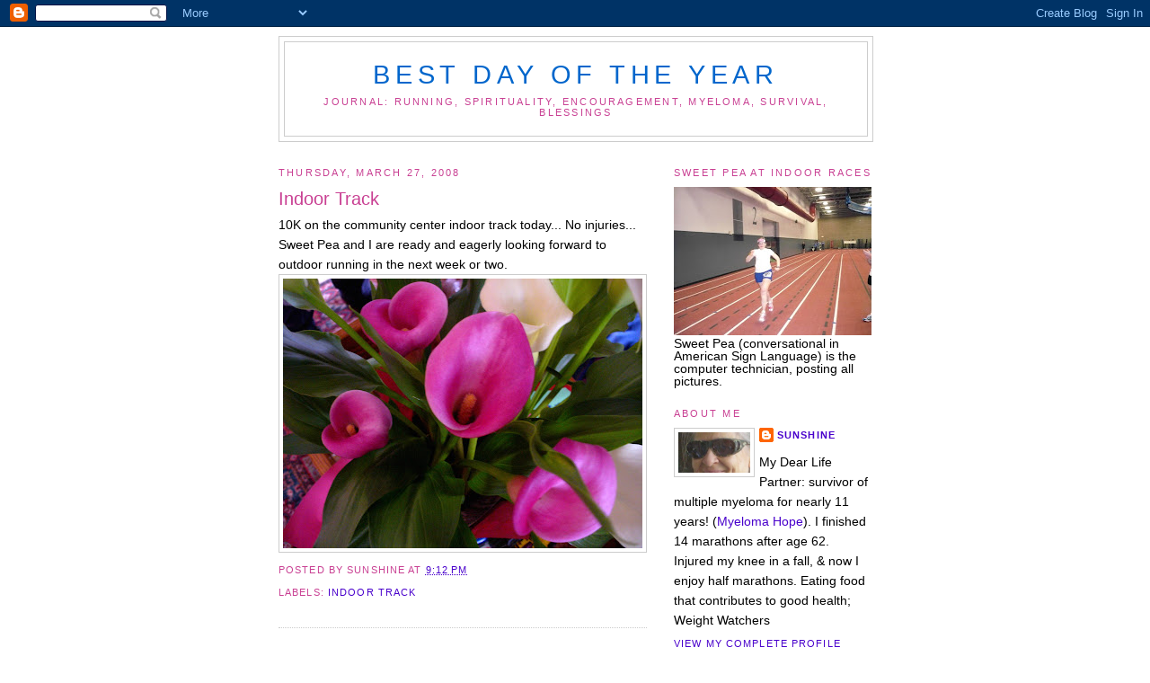

--- FILE ---
content_type: text/html; charset=UTF-8
request_url: https://bestdayoftheyear.blogspot.com/2008/03/indoor-track.html?showComment=1206752820000
body_size: 12856
content:
<!DOCTYPE html>
<html dir='ltr' xmlns='http://www.w3.org/1999/xhtml' xmlns:b='http://www.google.com/2005/gml/b' xmlns:data='http://www.google.com/2005/gml/data' xmlns:expr='http://www.google.com/2005/gml/expr'>
<head>
<link href='https://www.blogger.com/static/v1/widgets/2944754296-widget_css_bundle.css' rel='stylesheet' type='text/css'/>
<meta content='text/html; charset=UTF-8' http-equiv='Content-Type'/>
<meta content='blogger' name='generator'/>
<link href='https://bestdayoftheyear.blogspot.com/favicon.ico' rel='icon' type='image/x-icon'/>
<link href='http://bestdayoftheyear.blogspot.com/2008/03/indoor-track.html' rel='canonical'/>
<link rel="alternate" type="application/atom+xml" title="Best Day of the Year - Atom" href="https://bestdayoftheyear.blogspot.com/feeds/posts/default" />
<link rel="alternate" type="application/rss+xml" title="Best Day of the Year - RSS" href="https://bestdayoftheyear.blogspot.com/feeds/posts/default?alt=rss" />
<link rel="service.post" type="application/atom+xml" title="Best Day of the Year - Atom" href="https://www.blogger.com/feeds/5437804737085732748/posts/default" />

<link rel="alternate" type="application/atom+xml" title="Best Day of the Year - Atom" href="https://bestdayoftheyear.blogspot.com/feeds/4266165584775250585/comments/default" />
<!--Can't find substitution for tag [blog.ieCssRetrofitLinks]-->
<link href='https://blogger.googleusercontent.com/img/b/R29vZ2xl/AVvXsEi-44RNUDIaJn4Pj5oUY4wYFwBcn3hdRYBSMEldEolID9fKzKrHLqQrGuCF9qS-2KDiNSiKIpko-FqZ0BcrRiEP05CBoUnB6MltCrzdoWRWHYwmmfM5mHgtw-AMQwnLr71Ar0SeO5ayTgM4/s400/P1070044k.JPG' rel='image_src'/>
<meta content='http://bestdayoftheyear.blogspot.com/2008/03/indoor-track.html' property='og:url'/>
<meta content='Indoor Track' property='og:title'/>
<meta content='10K on the community center indoor track today... No injuries... Sweet Pea and I are ready and eagerly looking forward to outdoor running in...' property='og:description'/>
<meta content='https://blogger.googleusercontent.com/img/b/R29vZ2xl/AVvXsEi-44RNUDIaJn4Pj5oUY4wYFwBcn3hdRYBSMEldEolID9fKzKrHLqQrGuCF9qS-2KDiNSiKIpko-FqZ0BcrRiEP05CBoUnB6MltCrzdoWRWHYwmmfM5mHgtw-AMQwnLr71Ar0SeO5ayTgM4/w1200-h630-p-k-no-nu/P1070044k.JPG' property='og:image'/>
<title>Best Day of the Year: Indoor Track</title>
<style id='page-skin-1' type='text/css'><!--
/*
-----------------------------------------------
Blogger Template Style
Name:     Minima
Designer: Douglas Bowman
URL:      www.stopdesign.com
Date:     26 Feb 2004
Updated by: Blogger Team
----------------------------------------------- */
/* Variable definitions
====================
<Variable name="bgcolor" description="Page Background Color"
type="color" default="#fff">
<Variable name="textcolor" description="Text Color"
type="color" default="#333">
<Variable name="linkcolor" description="Link Color"
type="color" default="#58a">
<Variable name="pagetitlecolor" description="Blog Title Color"
type="color" default="#666">
<Variable name="descriptioncolor" description="Blog Description Color"
type="color" default="#999">
<Variable name="titlecolor" description="Post Title Color"
type="color" default="#c60">
<Variable name="bordercolor" description="Border Color"
type="color" default="#ccc">
<Variable name="sidebarcolor" description="Sidebar Title Color"
type="color" default="#999">
<Variable name="sidebartextcolor" description="Sidebar Text Color"
type="color" default="#666">
<Variable name="visitedlinkcolor" description="Visited Link Color"
type="color" default="#999">
<Variable name="bodyfont" description="Text Font"
type="font" default="normal normal 100% Georgia, Serif">
<Variable name="headerfont" description="Sidebar Title Font"
type="font"
default="normal normal 78% 'Trebuchet MS',Trebuchet,Arial,Verdana,Sans-serif">
<Variable name="pagetitlefont" description="Blog Title Font"
type="font"
default="normal normal 200% Georgia, Serif">
<Variable name="descriptionfont" description="Blog Description Font"
type="font"
default="normal normal 78% 'Trebuchet MS', Trebuchet, Arial, Verdana, Sans-serif">
<Variable name="postfooterfont" description="Post Footer Font"
type="font"
default="normal normal 78% 'Trebuchet MS', Trebuchet, Arial, Verdana, Sans-serif">
<Variable name="startSide" description="Side where text starts in blog language"
type="automatic" default="left">
<Variable name="endSide" description="Side where text ends in blog language"
type="automatic" default="right">
*/
/* Use this with templates/template-twocol.html */
body {
background:#ffffff;
margin:0;
color:#000000;
font:x-small Georgia Serif;
font-size/* */:/**/small;
font-size: /**/small;
text-align: center;
}
a:link {
color:#4900cc;
text-decoration:none;
}
a:visited {
color:#0066CC;
text-decoration:none;
}
a:hover {
color:#C94093;
text-decoration:underline;
}
a img {
border-width:0;
}
/* Header
-----------------------------------------------
*/
#header-wrapper {
width:660px;
margin:0 auto 10px;
border:1px solid #cccccc;
}
#header-inner {
background-position: center;
margin-left: auto;
margin-right: auto;
}
#header {
margin: 5px;
border: 1px solid #cccccc;
text-align: center;
color:#0066CC;
}
#header h1 {
margin:5px 5px 0;
padding:15px 20px .25em;
line-height:1.2em;
text-transform:uppercase;
letter-spacing:.2em;
font: normal normal 200% Verdana, sans-serif;
}
#header a {
color:#0066CC;
text-decoration:none;
}
#header a:hover {
color:#0066CC;
}
#header .description {
margin:0 5px 5px;
padding:0 20px 15px;
max-width:700px;
text-transform:uppercase;
letter-spacing:.2em;
line-height: 1.4em;
font: normal normal 78% Verdana, sans-serif;
color: #C94093;
}
#header img {
margin-left: auto;
margin-right: auto;
}
/* Outer-Wrapper
----------------------------------------------- */
#outer-wrapper {
width: 660px;
margin:0 auto;
padding:10px;
text-align:left;
font: normal normal 110% Verdana, sans-serif;
}
#main-wrapper {
width: 410px;
float: left;
word-wrap: break-word; /* fix for long text breaking sidebar float in IE */
overflow: hidden;     /* fix for long non-text content breaking IE sidebar float */
}
#sidebar-wrapper {
width: 220px;
float: right;
word-wrap: break-word; /* fix for long text breaking sidebar float in IE */
overflow: hidden;      /* fix for long non-text content breaking IE sidebar float */
}
/* Headings
----------------------------------------------- */
h2 {
margin:1.5em 0 .75em;
font:normal normal 78% Verdana, sans-serif;
line-height: 1.4em;
text-transform:uppercase;
letter-spacing:.2em;
color:#c94093;
}
/* Posts
-----------------------------------------------
*/
h2.date-header {
margin:1.5em 0 .5em;
}
.post {
margin:.5em 0 1.5em;
border-bottom:1px dotted #cccccc;
padding-bottom:1.5em;
}
.post h3 {
margin:.25em 0 0;
padding:0 0 4px;
font-size:140%;
font-weight:normal;
line-height:1.4em;
color:#C94093;
}
.post h3 a, .post h3 a:visited, .post h3 strong {
display:block;
text-decoration:none;
color:#C94093;
font-weight:normal;
}
.post h3 strong, .post h3 a:hover {
color:#000000;
}
.post p {
margin:0 0 .75em;
line-height:1.6em;
}
.post-footer {
margin: .75em 0;
color:#c94093;
text-transform:uppercase;
letter-spacing:.1em;
font: normal normal 78% Verdana, sans-serif;
line-height: 1.4em;
}
.comment-link {
margin-left:.6em;
}
.post img {
padding:4px;
border:1px solid #cccccc;
}
.post blockquote {
margin:1em 20px;
}
.post blockquote p {
margin:.75em 0;
}
/* Comments
----------------------------------------------- */
#comments h4 {
margin:1em 0;
font-weight: bold;
line-height: 1.4em;
text-transform:uppercase;
letter-spacing:.2em;
color: #c94093;
}
#comments-block {
margin:1em 0 1.5em;
line-height:1.6em;
}
#comments-block .comment-author {
margin:.5em 0;
}
#comments-block .comment-body {
margin:.25em 0 0;
}
#comments-block .comment-footer {
margin:-.25em 0 2em;
line-height: 1.4em;
text-transform:uppercase;
letter-spacing:.1em;
}
#comments-block .comment-body p {
margin:0 0 .75em;
}
.deleted-comment {
font-style:italic;
color:gray;
}
#blog-pager-newer-link {
float: left;
}
#blog-pager-older-link {
float: right;
}
#blog-pager {
text-align: center;
}
.feed-links {
clear: both;
line-height: 2.5em;
}
/* Sidebar Content
----------------------------------------------- */
.sidebar {
color: #000000;
line-height: 1.0em;
}
.sidebar ul {
list-style:none;
margin:0 0 0;
padding:0 0 0;
}
.sidebar li {
margin:0;
padding-top:0;
padding-right:0;
padding-bottom:.25em;
padding-left:15px;
text-indent:-15px;
line-height:1.0em;
}
.sidebar .widget, .main .widget {
/*  border-bottom:1px dotted #cccccc; */
margin:0 0 1.5em;
padding:0 0 0.0em;
}
.main .Blog {
border-bottom-width: 0;
}
/* Profile
----------------------------------------------- */
.profile-img {
float: left;
margin-top: 0;
margin-right: 5px;
margin-bottom: 5px;
margin-left: 0;
padding: 4px;
border: 1px solid #cccccc;
}
.profile-data {
margin:0;
text-transform:uppercase;
letter-spacing:.1em;
font: normal normal 78% Verdana, sans-serif;
color: #c94093;
font-weight: bold;
line-height: 1.6em;
}
.profile-datablock {
margin:.5em 0 .5em;
}
.profile-textblock {
margin: 0.5em 0;
line-height: 1.6em;
}
.profile-link {
font: normal normal 78% Verdana, sans-serif;
text-transform: uppercase;
letter-spacing: .1em;
}
/* Footer
----------------------------------------------- */
#footer {
width:660px;
clear:both;
margin:0 auto;
padding-top:15px;
line-height: 1.6em;
text-transform:uppercase;
letter-spacing:.1em;
text-align: center;
}
/** Page structure tweaks for layout editor wireframe */
body#layout #header {
margin-left: 0px;
margin-right: 0px;
}

--></style>
<link href='https://www.blogger.com/dyn-css/authorization.css?targetBlogID=5437804737085732748&amp;zx=268178c2-d003-4fdd-9c90-a7f924e27153' media='none' onload='if(media!=&#39;all&#39;)media=&#39;all&#39;' rel='stylesheet'/><noscript><link href='https://www.blogger.com/dyn-css/authorization.css?targetBlogID=5437804737085732748&amp;zx=268178c2-d003-4fdd-9c90-a7f924e27153' rel='stylesheet'/></noscript>
<meta name='google-adsense-platform-account' content='ca-host-pub-1556223355139109'/>
<meta name='google-adsense-platform-domain' content='blogspot.com'/>

</head>
<body>
<div class='navbar section' id='navbar'><div class='widget Navbar' data-version='1' id='Navbar1'><script type="text/javascript">
    function setAttributeOnload(object, attribute, val) {
      if(window.addEventListener) {
        window.addEventListener('load',
          function(){ object[attribute] = val; }, false);
      } else {
        window.attachEvent('onload', function(){ object[attribute] = val; });
      }
    }
  </script>
<div id="navbar-iframe-container"></div>
<script type="text/javascript" src="https://apis.google.com/js/platform.js"></script>
<script type="text/javascript">
      gapi.load("gapi.iframes:gapi.iframes.style.bubble", function() {
        if (gapi.iframes && gapi.iframes.getContext) {
          gapi.iframes.getContext().openChild({
              url: 'https://www.blogger.com/navbar/5437804737085732748?po\x3d4266165584775250585\x26origin\x3dhttps://bestdayoftheyear.blogspot.com',
              where: document.getElementById("navbar-iframe-container"),
              id: "navbar-iframe"
          });
        }
      });
    </script><script type="text/javascript">
(function() {
var script = document.createElement('script');
script.type = 'text/javascript';
script.src = '//pagead2.googlesyndication.com/pagead/js/google_top_exp.js';
var head = document.getElementsByTagName('head')[0];
if (head) {
head.appendChild(script);
}})();
</script>
</div></div>
<div id='outer-wrapper'><div id='wrap2'>
<!-- skip links for text browsers -->
<span id='skiplinks' style='display:none;'>
<a href='#main'>skip to main </a> |
      <a href='#sidebar'>skip to sidebar</a>
</span>
<div id='header-wrapper'>
<div class='header section' id='header'><div class='widget Header' data-version='1' id='Header1'>
<div id='header-inner'>
<div class='titlewrapper'>
<h1 class='title'>
<a href='https://bestdayoftheyear.blogspot.com/'>
Best Day of the Year
</a>
</h1>
</div>
<div class='descriptionwrapper'>
<p class='description'><span>Journal: Running, Spirituality, Encouragement, Myeloma, Survival, Blessings</span></p>
</div>
</div>
</div></div>
</div>
<div id='content-wrapper'>
<div id='crosscol-wrapper' style='text-align:center'>
<div class='crosscol no-items section' id='crosscol'></div>
</div>
<div id='main-wrapper'>
<div class='main section' id='main'><div class='widget Blog' data-version='1' id='Blog1'>
<div class='blog-posts hfeed'>

          <div class="date-outer">
        
<h2 class='date-header'><span>Thursday, March 27, 2008</span></h2>

          <div class="date-posts">
        
<div class='post-outer'>
<div class='post hentry'>
<a name='4266165584775250585'></a>
<h3 class='post-title entry-title'>
<a href='https://bestdayoftheyear.blogspot.com/2008/03/indoor-track.html'>Indoor Track</a>
</h3>
<div class='post-header-line-1'></div>
<div class='post-body entry-content'>
<p>10K on the community center indoor track today... No injuries... Sweet Pea and I are ready and eagerly looking forward to outdoor running in the next week or two.<br /><a href="https://blogger.googleusercontent.com/img/b/R29vZ2xl/AVvXsEi-44RNUDIaJn4Pj5oUY4wYFwBcn3hdRYBSMEldEolID9fKzKrHLqQrGuCF9qS-2KDiNSiKIpko-FqZ0BcrRiEP05CBoUnB6MltCrzdoWRWHYwmmfM5mHgtw-AMQwnLr71Ar0SeO5ayTgM4/s1600-h/P1070044k.JPG"><img alt="Easter flowers " border="0" id="BLOGGER_PHOTO_ID_5182609809761498706" src="https://blogger.googleusercontent.com/img/b/R29vZ2xl/AVvXsEi-44RNUDIaJn4Pj5oUY4wYFwBcn3hdRYBSMEldEolID9fKzKrHLqQrGuCF9qS-2KDiNSiKIpko-FqZ0BcrRiEP05CBoUnB6MltCrzdoWRWHYwmmfM5mHgtw-AMQwnLr71Ar0SeO5ayTgM4/s400/P1070044k.JPG" style="display:block; margin:0px auto 10px; text-align:center;cursor:pointer; cursor:hand;" /></a></p>
<div style='clear: both;'></div>
</div>
<div class='post-footer'>
<p class='post-footer-line post-footer-line-1'><span class='post-author vcard'>
Posted by
<span class='fn'>Sunshine</span>
</span>
<span class='post-timestamp'>
at
<a class='timestamp-link' href='https://bestdayoftheyear.blogspot.com/2008/03/indoor-track.html' rel='bookmark' title='permanent link'><abbr class='published' title='2008-03-27T21:12:00-05:00'>9:12&#8239;PM</abbr></a>
</span>
<span class='post-comment-link'>
</span>
<span class='post-icons'>
<span class='item-control blog-admin pid-1166108434'>
<a href='https://www.blogger.com/post-edit.g?blogID=5437804737085732748&postID=4266165584775250585&from=pencil' title='Edit Post'>
<img alt='' class='icon-action' height='18' src='https://resources.blogblog.com/img/icon18_edit_allbkg.gif' width='18'/>
</a>
</span>
</span>
<span class='post-backlinks post-comment-link'>
</span>
</p>
<p class='post-footer-line post-footer-line-2'><span class='post-labels'>
Labels:
<a href='https://bestdayoftheyear.blogspot.com/search/label/indoor%20track' rel='tag'>indoor track</a>
</span>
</p>
<p class='post-footer-line post-footer-line-3'></p>
</div>
</div>
<div class='comments' id='comments'>
<a name='comments'></a>
<h4>8 comments:</h4>
<div id='Blog1_comments-block-wrapper'>
<dl class='avatar-comment-indent' id='comments-block'>
<dt class='comment-author ' id='c7086677559330455273'>
<a name='c7086677559330455273'></a>
<div class="avatar-image-container vcard"><span dir="ltr"><a href="https://www.blogger.com/profile/17953468032024737750" target="" rel="nofollow" onclick="" class="avatar-hovercard" id="av-7086677559330455273-17953468032024737750"><img src="https://resources.blogblog.com/img/blank.gif" width="35" height="35" class="delayLoad" style="display: none;" longdesc="//blogger.googleusercontent.com/img/b/R29vZ2xl/AVvXsEiDZ5cii7XilypCI_QEhkwL7v5Dn3CAFW8hsGFlRSEfeoaUNoIwOCDyCz0822nEiCNrN8etDve0R5TcZUSEMsdc_mevzmUXMz33yZ9x055EKwWKHpNUrQdey3MmCCHa89E/s45-c/11429589_t.jpg" alt="" title="DawnB">

<noscript><img src="//blogger.googleusercontent.com/img/b/R29vZ2xl/AVvXsEiDZ5cii7XilypCI_QEhkwL7v5Dn3CAFW8hsGFlRSEfeoaUNoIwOCDyCz0822nEiCNrN8etDve0R5TcZUSEMsdc_mevzmUXMz33yZ9x055EKwWKHpNUrQdey3MmCCHa89E/s45-c/11429589_t.jpg" width="35" height="35" class="photo" alt=""></noscript></a></span></div>
<a href='https://www.blogger.com/profile/17953468032024737750' rel='nofollow'>DawnB</a>
said...
</dt>
<dd class='comment-body' id='Blog1_cmt-7086677559330455273'>
<p>
beautiful
</p>
</dd>
<dd class='comment-footer'>
<span class='comment-timestamp'>
<a href='https://bestdayoftheyear.blogspot.com/2008/03/indoor-track.html?showComment=1206676080000#c7086677559330455273' title='comment permalink'>
March 27, 2008 at 10:48&#8239;PM
</a>
<span class='item-control blog-admin pid-2119556363'>
<a class='comment-delete' href='https://www.blogger.com/comment/delete/5437804737085732748/7086677559330455273' title='Delete Comment'>
<img src='https://resources.blogblog.com/img/icon_delete13.gif'/>
</a>
</span>
</span>
</dd>
<dt class='comment-author ' id='c1946990534535140597'>
<a name='c1946990534535140597'></a>
<div class="avatar-image-container avatar-stock"><span dir="ltr"><a href="https://www.blogger.com/profile/08311363647487982603" target="" rel="nofollow" onclick="" class="avatar-hovercard" id="av-1946990534535140597-08311363647487982603"><img src="//www.blogger.com/img/blogger_logo_round_35.png" width="35" height="35" alt="" title="Margaret">

</a></span></div>
<a href='https://www.blogger.com/profile/08311363647487982603' rel='nofollow'>Margaret</a>
said...
</dt>
<dd class='comment-body' id='Blog1_cmt-1946990534535140597'>
<p>
Hi! Gorgeous flowers. I wish the ones out in my back yard had those colours! Wow.<BR/>:-) <BR/>Margaret<BR/>Florence, Italy
</p>
</dd>
<dd class='comment-footer'>
<span class='comment-timestamp'>
<a href='https://bestdayoftheyear.blogspot.com/2008/03/indoor-track.html?showComment=1206686700000#c1946990534535140597' title='comment permalink'>
March 28, 2008 at 1:45&#8239;AM
</a>
<span class='item-control blog-admin pid-379035600'>
<a class='comment-delete' href='https://www.blogger.com/comment/delete/5437804737085732748/1946990534535140597' title='Delete Comment'>
<img src='https://resources.blogblog.com/img/icon_delete13.gif'/>
</a>
</span>
</span>
</dd>
<dt class='comment-author ' id='c8525681080950905316'>
<a name='c8525681080950905316'></a>
<div class="avatar-image-container vcard"><span dir="ltr"><a href="https://www.blogger.com/profile/02065549723453997421" target="" rel="nofollow" onclick="" class="avatar-hovercard" id="av-8525681080950905316-02065549723453997421"><img src="https://resources.blogblog.com/img/blank.gif" width="35" height="35" class="delayLoad" style="display: none;" longdesc="//3.bp.blogspot.com/-dvhRCwQ4UhI/ZL2pY0AUCDI/AAAAAAAACag/Y2T8kLwBFh0ztbdPapEfKaeDBfv1t-4iQCK4BGAYYCw/s35/*" alt="" title="IronWaddler">

<noscript><img src="//3.bp.blogspot.com/-dvhRCwQ4UhI/ZL2pY0AUCDI/AAAAAAAACag/Y2T8kLwBFh0ztbdPapEfKaeDBfv1t-4iQCK4BGAYYCw/s35/*" width="35" height="35" class="photo" alt=""></noscript></a></span></div>
<a href='https://www.blogger.com/profile/02065549723453997421' rel='nofollow'>IronWaddler</a>
said...
</dt>
<dd class='comment-body' id='Blog1_cmt-8525681080950905316'>
<p>
Beautiful--- I refuse to run inside anymore! I've heard it's spring.
</p>
</dd>
<dd class='comment-footer'>
<span class='comment-timestamp'>
<a href='https://bestdayoftheyear.blogspot.com/2008/03/indoor-track.html?showComment=1206752820000#c8525681080950905316' title='comment permalink'>
March 28, 2008 at 8:07&#8239;PM
</a>
<span class='item-control blog-admin pid-453558498'>
<a class='comment-delete' href='https://www.blogger.com/comment/delete/5437804737085732748/8525681080950905316' title='Delete Comment'>
<img src='https://resources.blogblog.com/img/icon_delete13.gif'/>
</a>
</span>
</span>
</dd>
<dt class='comment-author ' id='c2862694354177369082'>
<a name='c2862694354177369082'></a>
<div class="avatar-image-container vcard"><span dir="ltr"><a href="https://www.blogger.com/profile/14684236668997938263" target="" rel="nofollow" onclick="" class="avatar-hovercard" id="av-2862694354177369082-14684236668997938263"><img src="https://resources.blogblog.com/img/blank.gif" width="35" height="35" class="delayLoad" style="display: none;" longdesc="//4.bp.blogspot.com/_6iKkeIdzHaI/Saoy3Ro2jrI/AAAAAAAAABM/9H86-vFtvrI/S45-s35/Dam%2BNancy%2Bcropped.jpg" alt="" title="Nancy">

<noscript><img src="//4.bp.blogspot.com/_6iKkeIdzHaI/Saoy3Ro2jrI/AAAAAAAAABM/9H86-vFtvrI/S45-s35/Dam%2BNancy%2Bcropped.jpg" width="35" height="35" class="photo" alt=""></noscript></a></span></div>
<a href='https://www.blogger.com/profile/14684236668997938263' rel='nofollow'>Nancy</a>
said...
</dt>
<dd class='comment-body' id='Blog1_cmt-2862694354177369082'>
<p>
Nice work!!  Take it easy outside, it can beat you up a bit after you've been on such nice surfaces.  <BR/><BR/>The flowers should be on the way soon!
</p>
</dd>
<dd class='comment-footer'>
<span class='comment-timestamp'>
<a href='https://bestdayoftheyear.blogspot.com/2008/03/indoor-track.html?showComment=1206807960000#c2862694354177369082' title='comment permalink'>
March 29, 2008 at 11:26&#8239;AM
</a>
<span class='item-control blog-admin pid-695047778'>
<a class='comment-delete' href='https://www.blogger.com/comment/delete/5437804737085732748/2862694354177369082' title='Delete Comment'>
<img src='https://resources.blogblog.com/img/icon_delete13.gif'/>
</a>
</span>
</span>
</dd>
<dt class='comment-author ' id='c3993464770039345563'>
<a name='c3993464770039345563'></a>
<div class="avatar-image-container avatar-stock"><span dir="ltr"><a href="https://www.blogger.com/profile/03231464198799653331" target="" rel="nofollow" onclick="" class="avatar-hovercard" id="av-3993464770039345563-03231464198799653331"><img src="//www.blogger.com/img/blogger_logo_round_35.png" width="35" height="35" alt="" title="Unknown">

</a></span></div>
<a href='https://www.blogger.com/profile/03231464198799653331' rel='nofollow'>Unknown</a>
said...
</dt>
<dd class='comment-body' id='Blog1_cmt-3993464770039345563'>
<p>
Good job on your 10K on the indoor track.<BR/><BR/>Nice flower pics!  Makes me want to go back to Hawaii...<BR/><BR/>And I like your 6 word memoir too.  :)
</p>
</dd>
<dd class='comment-footer'>
<span class='comment-timestamp'>
<a href='https://bestdayoftheyear.blogspot.com/2008/03/indoor-track.html?showComment=1206828540000#c3993464770039345563' title='comment permalink'>
March 29, 2008 at 5:09&#8239;PM
</a>
<span class='item-control blog-admin pid-1113225338'>
<a class='comment-delete' href='https://www.blogger.com/comment/delete/5437804737085732748/3993464770039345563' title='Delete Comment'>
<img src='https://resources.blogblog.com/img/icon_delete13.gif'/>
</a>
</span>
</span>
</dd>
<dt class='comment-author ' id='c939958811651759762'>
<a name='c939958811651759762'></a>
<div class="avatar-image-container vcard"><span dir="ltr"><a href="https://www.blogger.com/profile/03592691217213028495" target="" rel="nofollow" onclick="" class="avatar-hovercard" id="av-939958811651759762-03592691217213028495"><img src="https://resources.blogblog.com/img/blank.gif" width="35" height="35" class="delayLoad" style="display: none;" longdesc="//blogger.googleusercontent.com/img/b/R29vZ2xl/AVvXsEio-z0stMW7GpD3N7p9VG0CPp8FuysObz1L6_FELeNPO0J6lnRG1ac3n--KPjN080I_qZ8y8IMqc9OaaxW6chJwxDwDR6aJgxbzjj8Q1NZ0oWc1Z6VbbPtK8MYuTf68jRA/s45-c/*" alt="" title="Ellie Hamilton">

<noscript><img src="//blogger.googleusercontent.com/img/b/R29vZ2xl/AVvXsEio-z0stMW7GpD3N7p9VG0CPp8FuysObz1L6_FELeNPO0J6lnRG1ac3n--KPjN080I_qZ8y8IMqc9OaaxW6chJwxDwDR6aJgxbzjj8Q1NZ0oWc1Z6VbbPtK8MYuTf68jRA/s45-c/*" width="35" height="35" class="photo" alt=""></noscript></a></span></div>
<a href='https://www.blogger.com/profile/03592691217213028495' rel='nofollow'>Ellie Hamilton</a>
said...
</dt>
<dd class='comment-body' id='Blog1_cmt-939958811651759762'>
<p>
Aw, thanks! You rock, yourself! Thanks for including me in this list! You're so sweet!<BR/><BR/>BTW, we got a *new* computer....
</p>
</dd>
<dd class='comment-footer'>
<span class='comment-timestamp'>
<a href='https://bestdayoftheyear.blogspot.com/2008/03/indoor-track.html?showComment=1206850980000#c939958811651759762' title='comment permalink'>
March 29, 2008 at 11:23&#8239;PM
</a>
<span class='item-control blog-admin pid-1841082441'>
<a class='comment-delete' href='https://www.blogger.com/comment/delete/5437804737085732748/939958811651759762' title='Delete Comment'>
<img src='https://resources.blogblog.com/img/icon_delete13.gif'/>
</a>
</span>
</span>
</dd>
<dt class='comment-author ' id='c4877225763105740446'>
<a name='c4877225763105740446'></a>
<div class="avatar-image-container avatar-stock"><span dir="ltr"><img src="//resources.blogblog.com/img/blank.gif" width="35" height="35" alt="" title="Anonymous">

</span></div>
Anonymous
said...
</dt>
<dd class='comment-body' id='Blog1_cmt-4877225763105740446'>
<p>
Outdoor running has got to be here sooner than later for you :)
</p>
</dd>
<dd class='comment-footer'>
<span class='comment-timestamp'>
<a href='https://bestdayoftheyear.blogspot.com/2008/03/indoor-track.html?showComment=1206894120000#c4877225763105740446' title='comment permalink'>
March 30, 2008 at 11:22&#8239;AM
</a>
<span class='item-control blog-admin pid-2076309694'>
<a class='comment-delete' href='https://www.blogger.com/comment/delete/5437804737085732748/4877225763105740446' title='Delete Comment'>
<img src='https://resources.blogblog.com/img/icon_delete13.gif'/>
</a>
</span>
</span>
</dd>
<dt class='comment-author ' id='c90377902316317313'>
<a name='c90377902316317313'></a>
<div class="avatar-image-container vcard"><span dir="ltr"><a href="https://www.blogger.com/profile/17284634727671648704" target="" rel="nofollow" onclick="" class="avatar-hovercard" id="av-90377902316317313-17284634727671648704"><img src="https://resources.blogblog.com/img/blank.gif" width="35" height="35" class="delayLoad" style="display: none;" longdesc="//blogger.googleusercontent.com/img/b/R29vZ2xl/AVvXsEg6OnzD5Aj-yEuIVlMIVdAkJEuKMWuh0fytY8Rvn236lOSkGDb6-0jJlU1FjcwhrL6StyPPdDpRHFqNXIjt0dIZGONSpNgPYNe3lebti2_J4X5-F-asKRciGG4AJ1KR9yM/s45-c/62128894_10218629019616879_5208710687597002752_o.jpg" alt="" title="peter">

<noscript><img src="//blogger.googleusercontent.com/img/b/R29vZ2xl/AVvXsEg6OnzD5Aj-yEuIVlMIVdAkJEuKMWuh0fytY8Rvn236lOSkGDb6-0jJlU1FjcwhrL6StyPPdDpRHFqNXIjt0dIZGONSpNgPYNe3lebti2_J4X5-F-asKRciGG4AJ1KR9yM/s45-c/62128894_10218629019616879_5208710687597002752_o.jpg" width="35" height="35" class="photo" alt=""></noscript></a></span></div>
<a href='https://www.blogger.com/profile/17284634727671648704' rel='nofollow'>peter</a>
said...
</dt>
<dd class='comment-body' id='Blog1_cmt-90377902316317313'>
<p>
Yes, it's great to run long outside on a cool crisp day like we had on Saturday in DC, to see the city and the sights.  Your turn is coming soon!
</p>
</dd>
<dd class='comment-footer'>
<span class='comment-timestamp'>
<a href='https://bestdayoftheyear.blogspot.com/2008/03/indoor-track.html?showComment=1206981540000#c90377902316317313' title='comment permalink'>
March 31, 2008 at 11:39&#8239;AM
</a>
<span class='item-control blog-admin pid-1075000977'>
<a class='comment-delete' href='https://www.blogger.com/comment/delete/5437804737085732748/90377902316317313' title='Delete Comment'>
<img src='https://resources.blogblog.com/img/icon_delete13.gif'/>
</a>
</span>
</span>
</dd>
</dl>
</div>
<p class='comment-footer'>
<a href='https://www.blogger.com/comment/fullpage/post/5437804737085732748/4266165584775250585' onclick=''>Post a Comment</a>
</p>
</div>
</div>

        </div></div>
      
</div>
<div class='blog-pager' id='blog-pager'>
<span id='blog-pager-newer-link'>
<a class='blog-pager-newer-link' href='https://bestdayoftheyear.blogspot.com/2008/03/departure-of-march.html' id='Blog1_blog-pager-newer-link' title='Newer Post'>Newer Post</a>
</span>
<span id='blog-pager-older-link'>
<a class='blog-pager-older-link' href='https://bestdayoftheyear.blogspot.com/2008/03/6-word-memoir-part-2.html' id='Blog1_blog-pager-older-link' title='Older Post'>Older Post</a>
</span>
<a class='home-link' href='https://bestdayoftheyear.blogspot.com/'>Home</a>
</div>
<div class='clear'></div>
<div class='post-feeds'>
<div class='feed-links'>
Subscribe to:
<a class='feed-link' href='https://bestdayoftheyear.blogspot.com/feeds/4266165584775250585/comments/default' target='_blank' type='application/atom+xml'>Post Comments (Atom)</a>
</div>
</div>
</div></div>
</div>
<div id='sidebar-wrapper'>
<div class='sidebar section' id='sidebar'><div class='widget Image' data-version='1' id='Image1'>
<h2>Sweet Pea at Indoor Races</h2>
<div class='widget-content'>
<img alt='Sweet Pea at Indoor Races' height='165' id='Image1_img' src='https://blogger.googleusercontent.com/img/b/R29vZ2xl/AVvXsEh7VDge0S9HrsVjevEYY5d29IL6YG8-XhOjB5unx02Lv-OuyAP9MSUzufaxzA7XBwfiqZhZ-2D_LTg4RUma8KGBVpxBNqykZhiBuoIfMQU0ameMPd2sGii4Zp59pOgbPL9NHpFT4VrabRIy/s220/P1010848kmm.JPG' width='220'/>
<br/>
<span class='caption'>Sweet Pea (conversational in American Sign Language) is the computer technician,  posting all pictures.</span>
</div>
<div class='clear'></div>
</div><div class='widget Profile' data-version='1' id='Profile1'>
<h2>About Me</h2>
<div class='widget-content'>
<a href='https://www.blogger.com/profile/12381269071684742007'><img alt='My photo' class='profile-img' height='45' src='//blogger.googleusercontent.com/img/b/R29vZ2xl/AVvXsEj3v0rrMOwf7TU3z9_Z5uh_aFC-svi3mQ8R_YGuEaI9mTUxB21NkcdE75GkXB1RgvIh6DNc3CEkjOCLdFvLSUZfoJT4-kC9mbt6UXwDe4DtfXxo10ELxtUuJKZcnQlZd9A/s1600/*' width='80'/></a>
<dl class='profile-datablock'>
<dt class='profile-data'>
<a class='profile-name-link g-profile' href='https://www.blogger.com/profile/12381269071684742007' rel='author' style='background-image: url(//www.blogger.com/img/logo-16.png);'>
Sunshine
</a>
</dt>
<dd class='profile-textblock'>My Dear Life Partner:  survivor of multiple myeloma for nearly  11 years! (<a href="http://myelomahope.blogspot.com/">Myeloma Hope</a>). I finished 14 marathons after age 62. Injured my knee in a fall, &amp; now I enjoy half marathons. Eating food that contributes to good health; Weight Watchers</dd>
</dl>
<a class='profile-link' href='https://www.blogger.com/profile/12381269071684742007' rel='author'>View my complete profile</a>
<div class='clear'></div>
</div>
</div><div class='widget Text' data-version='1' id='Text1'>
<div class='widget-content'>
<i>&#8220;Write on your heart that every day is the best day of the year.&#8221;</i> Emerson<br/>
</div>
<div class='clear'></div>
</div><div class='widget Image' data-version='1' id='Image4'>
<h2>Moose Mountain Marathon</h2>
<div class='widget-content'>
<img alt='Moose Mountain Marathon' height='166' id='Image4_img' src='https://blogger.googleusercontent.com/img/b/R29vZ2xl/AVvXsEj4aW9BSUkMTWGFJ0cw2PIg78sVIy1DZL1tSiq-0Zzt24fDjjcBwPSkriV3f8PkB7RDk33lKQKZE6UrONq9jTUq7s5N931LebNsZ1lfPUVTTIDrEHn571WWdby610F5Vrx-F6fSZ7Aw_ENV/s220/DSCF4545p.JPG' width='220'/>
<br/>
</div>
<div class='clear'></div>
</div><div class='widget Image' data-version='1' id='Image3'>
<h2>Indoor races in January</h2>
<div class='widget-content'>
<img alt='Indoor races in January' height='220' id='Image3_img' src='https://blogger.googleusercontent.com/img/b/R29vZ2xl/AVvXsEjfDzy-9InK4ocilPTeikL6juL3os98o94nYMn8OE2VPVB6xdhpKwAApe7jfrqtJso4_hYUNUtVz0V0ZWoBsSPZj3y48QfovXS7y7fmJlVDyfyLKy5cX4_nUiUWUxQYrWfEmOf7XePHbLu5/s220/P1060713m.JPG' width='131'/>
<br/>
</div>
<div class='clear'></div>
</div><div class='widget LinkList' data-version='1' id='LinkList3'>
<h2>Blogs I Like to Read</h2>
<div class='widget-content'>
<ul>
<li><a href='http://peagravel.blogspot.com/'>About Peagravel</a></li>
<li><a href='http://adventuresofcancergirl.blogspot.com/'>Amazing Cancer Girl</a></li>
<li><a href='http://amysrunningaround.blogspot.com/'>AmyTriGirl</a></li>
<li><a href='http://run-dmz.blogspot.com/'>Anne in San Diego</a></li>
<li><a href='http://buildmyown.blogspot.com/'>Build My Own Computer</a></li>
<li><a href='http://justrunjustlivejustbe.com/'>Just Be</a></li>
<li><a href='http://blog.deimel.org/blogger.htm'>Lionel Deimel</a></li>
<li><a href='http://minnesotadon.blogspot.com/'>Make It a Masterpiece</a></li>
<li><a href='http://margaret.healthblogs.org/'>Margaret's Corner</a></li>
<li><a href='http://plainobserver.blogspot.com/'>Observer</a></li>
<li><a href='http://dcspinster.blogspot.com/'>Peter in DC</a></li>
<li><a href='http://runningcomment.blogspot.com/'>Running Commentary</a></li>
<li><a href='http://runningmyownrace.com/'>Running My Own Race</a></li>
<li><a href='http://shedorunrun.blogspot.com/'>She Do Run</a></li>
<li><a href='http://33namesofgrace.blogspot.com/'>Thirty-three Names of Grace</a></li>
</ul>
<div class='clear'></div>
</div>
</div><div class='widget BlogArchive' data-version='1' id='BlogArchive1'>
<h2>Blog Archive</h2>
<div class='widget-content'>
<div id='ArchiveList'>
<div id='BlogArchive1_ArchiveList'>
<ul class='hierarchy'>
<li class='archivedate collapsed'>
<a class='toggle' href='javascript:void(0)'>
<span class='zippy'>

        &#9658;&#160;
      
</span>
</a>
<a class='post-count-link' href='https://bestdayoftheyear.blogspot.com/2015/'>
2015
</a>
<span class='post-count' dir='ltr'>(1)</span>
<ul class='hierarchy'>
<li class='archivedate collapsed'>
<a class='toggle' href='javascript:void(0)'>
<span class='zippy'>

        &#9658;&#160;
      
</span>
</a>
<a class='post-count-link' href='https://bestdayoftheyear.blogspot.com/2015/11/'>
November
</a>
<span class='post-count' dir='ltr'>(1)</span>
</li>
</ul>
</li>
</ul>
<ul class='hierarchy'>
<li class='archivedate collapsed'>
<a class='toggle' href='javascript:void(0)'>
<span class='zippy'>

        &#9658;&#160;
      
</span>
</a>
<a class='post-count-link' href='https://bestdayoftheyear.blogspot.com/2014/'>
2014
</a>
<span class='post-count' dir='ltr'>(9)</span>
<ul class='hierarchy'>
<li class='archivedate collapsed'>
<a class='toggle' href='javascript:void(0)'>
<span class='zippy'>

        &#9658;&#160;
      
</span>
</a>
<a class='post-count-link' href='https://bestdayoftheyear.blogspot.com/2014/07/'>
July
</a>
<span class='post-count' dir='ltr'>(2)</span>
</li>
</ul>
<ul class='hierarchy'>
<li class='archivedate collapsed'>
<a class='toggle' href='javascript:void(0)'>
<span class='zippy'>

        &#9658;&#160;
      
</span>
</a>
<a class='post-count-link' href='https://bestdayoftheyear.blogspot.com/2014/06/'>
June
</a>
<span class='post-count' dir='ltr'>(1)</span>
</li>
</ul>
<ul class='hierarchy'>
<li class='archivedate collapsed'>
<a class='toggle' href='javascript:void(0)'>
<span class='zippy'>

        &#9658;&#160;
      
</span>
</a>
<a class='post-count-link' href='https://bestdayoftheyear.blogspot.com/2014/05/'>
May
</a>
<span class='post-count' dir='ltr'>(1)</span>
</li>
</ul>
<ul class='hierarchy'>
<li class='archivedate collapsed'>
<a class='toggle' href='javascript:void(0)'>
<span class='zippy'>

        &#9658;&#160;
      
</span>
</a>
<a class='post-count-link' href='https://bestdayoftheyear.blogspot.com/2014/04/'>
April
</a>
<span class='post-count' dir='ltr'>(1)</span>
</li>
</ul>
<ul class='hierarchy'>
<li class='archivedate collapsed'>
<a class='toggle' href='javascript:void(0)'>
<span class='zippy'>

        &#9658;&#160;
      
</span>
</a>
<a class='post-count-link' href='https://bestdayoftheyear.blogspot.com/2014/03/'>
March
</a>
<span class='post-count' dir='ltr'>(2)</span>
</li>
</ul>
<ul class='hierarchy'>
<li class='archivedate collapsed'>
<a class='toggle' href='javascript:void(0)'>
<span class='zippy'>

        &#9658;&#160;
      
</span>
</a>
<a class='post-count-link' href='https://bestdayoftheyear.blogspot.com/2014/01/'>
January
</a>
<span class='post-count' dir='ltr'>(2)</span>
</li>
</ul>
</li>
</ul>
<ul class='hierarchy'>
<li class='archivedate collapsed'>
<a class='toggle' href='javascript:void(0)'>
<span class='zippy'>

        &#9658;&#160;
      
</span>
</a>
<a class='post-count-link' href='https://bestdayoftheyear.blogspot.com/2013/'>
2013
</a>
<span class='post-count' dir='ltr'>(22)</span>
<ul class='hierarchy'>
<li class='archivedate collapsed'>
<a class='toggle' href='javascript:void(0)'>
<span class='zippy'>

        &#9658;&#160;
      
</span>
</a>
<a class='post-count-link' href='https://bestdayoftheyear.blogspot.com/2013/10/'>
October
</a>
<span class='post-count' dir='ltr'>(3)</span>
</li>
</ul>
<ul class='hierarchy'>
<li class='archivedate collapsed'>
<a class='toggle' href='javascript:void(0)'>
<span class='zippy'>

        &#9658;&#160;
      
</span>
</a>
<a class='post-count-link' href='https://bestdayoftheyear.blogspot.com/2013/09/'>
September
</a>
<span class='post-count' dir='ltr'>(1)</span>
</li>
</ul>
<ul class='hierarchy'>
<li class='archivedate collapsed'>
<a class='toggle' href='javascript:void(0)'>
<span class='zippy'>

        &#9658;&#160;
      
</span>
</a>
<a class='post-count-link' href='https://bestdayoftheyear.blogspot.com/2013/08/'>
August
</a>
<span class='post-count' dir='ltr'>(3)</span>
</li>
</ul>
<ul class='hierarchy'>
<li class='archivedate collapsed'>
<a class='toggle' href='javascript:void(0)'>
<span class='zippy'>

        &#9658;&#160;
      
</span>
</a>
<a class='post-count-link' href='https://bestdayoftheyear.blogspot.com/2013/07/'>
July
</a>
<span class='post-count' dir='ltr'>(2)</span>
</li>
</ul>
<ul class='hierarchy'>
<li class='archivedate collapsed'>
<a class='toggle' href='javascript:void(0)'>
<span class='zippy'>

        &#9658;&#160;
      
</span>
</a>
<a class='post-count-link' href='https://bestdayoftheyear.blogspot.com/2013/05/'>
May
</a>
<span class='post-count' dir='ltr'>(1)</span>
</li>
</ul>
<ul class='hierarchy'>
<li class='archivedate collapsed'>
<a class='toggle' href='javascript:void(0)'>
<span class='zippy'>

        &#9658;&#160;
      
</span>
</a>
<a class='post-count-link' href='https://bestdayoftheyear.blogspot.com/2013/04/'>
April
</a>
<span class='post-count' dir='ltr'>(5)</span>
</li>
</ul>
<ul class='hierarchy'>
<li class='archivedate collapsed'>
<a class='toggle' href='javascript:void(0)'>
<span class='zippy'>

        &#9658;&#160;
      
</span>
</a>
<a class='post-count-link' href='https://bestdayoftheyear.blogspot.com/2013/03/'>
March
</a>
<span class='post-count' dir='ltr'>(6)</span>
</li>
</ul>
<ul class='hierarchy'>
<li class='archivedate collapsed'>
<a class='toggle' href='javascript:void(0)'>
<span class='zippy'>

        &#9658;&#160;
      
</span>
</a>
<a class='post-count-link' href='https://bestdayoftheyear.blogspot.com/2013/02/'>
February
</a>
<span class='post-count' dir='ltr'>(1)</span>
</li>
</ul>
</li>
</ul>
<ul class='hierarchy'>
<li class='archivedate collapsed'>
<a class='toggle' href='javascript:void(0)'>
<span class='zippy'>

        &#9658;&#160;
      
</span>
</a>
<a class='post-count-link' href='https://bestdayoftheyear.blogspot.com/2012/'>
2012
</a>
<span class='post-count' dir='ltr'>(30)</span>
<ul class='hierarchy'>
<li class='archivedate collapsed'>
<a class='toggle' href='javascript:void(0)'>
<span class='zippy'>

        &#9658;&#160;
      
</span>
</a>
<a class='post-count-link' href='https://bestdayoftheyear.blogspot.com/2012/12/'>
December
</a>
<span class='post-count' dir='ltr'>(2)</span>
</li>
</ul>
<ul class='hierarchy'>
<li class='archivedate collapsed'>
<a class='toggle' href='javascript:void(0)'>
<span class='zippy'>

        &#9658;&#160;
      
</span>
</a>
<a class='post-count-link' href='https://bestdayoftheyear.blogspot.com/2012/11/'>
November
</a>
<span class='post-count' dir='ltr'>(2)</span>
</li>
</ul>
<ul class='hierarchy'>
<li class='archivedate collapsed'>
<a class='toggle' href='javascript:void(0)'>
<span class='zippy'>

        &#9658;&#160;
      
</span>
</a>
<a class='post-count-link' href='https://bestdayoftheyear.blogspot.com/2012/10/'>
October
</a>
<span class='post-count' dir='ltr'>(2)</span>
</li>
</ul>
<ul class='hierarchy'>
<li class='archivedate collapsed'>
<a class='toggle' href='javascript:void(0)'>
<span class='zippy'>

        &#9658;&#160;
      
</span>
</a>
<a class='post-count-link' href='https://bestdayoftheyear.blogspot.com/2012/09/'>
September
</a>
<span class='post-count' dir='ltr'>(1)</span>
</li>
</ul>
<ul class='hierarchy'>
<li class='archivedate collapsed'>
<a class='toggle' href='javascript:void(0)'>
<span class='zippy'>

        &#9658;&#160;
      
</span>
</a>
<a class='post-count-link' href='https://bestdayoftheyear.blogspot.com/2012/08/'>
August
</a>
<span class='post-count' dir='ltr'>(3)</span>
</li>
</ul>
<ul class='hierarchy'>
<li class='archivedate collapsed'>
<a class='toggle' href='javascript:void(0)'>
<span class='zippy'>

        &#9658;&#160;
      
</span>
</a>
<a class='post-count-link' href='https://bestdayoftheyear.blogspot.com/2012/07/'>
July
</a>
<span class='post-count' dir='ltr'>(6)</span>
</li>
</ul>
<ul class='hierarchy'>
<li class='archivedate collapsed'>
<a class='toggle' href='javascript:void(0)'>
<span class='zippy'>

        &#9658;&#160;
      
</span>
</a>
<a class='post-count-link' href='https://bestdayoftheyear.blogspot.com/2012/06/'>
June
</a>
<span class='post-count' dir='ltr'>(4)</span>
</li>
</ul>
<ul class='hierarchy'>
<li class='archivedate collapsed'>
<a class='toggle' href='javascript:void(0)'>
<span class='zippy'>

        &#9658;&#160;
      
</span>
</a>
<a class='post-count-link' href='https://bestdayoftheyear.blogspot.com/2012/05/'>
May
</a>
<span class='post-count' dir='ltr'>(3)</span>
</li>
</ul>
<ul class='hierarchy'>
<li class='archivedate collapsed'>
<a class='toggle' href='javascript:void(0)'>
<span class='zippy'>

        &#9658;&#160;
      
</span>
</a>
<a class='post-count-link' href='https://bestdayoftheyear.blogspot.com/2012/04/'>
April
</a>
<span class='post-count' dir='ltr'>(2)</span>
</li>
</ul>
<ul class='hierarchy'>
<li class='archivedate collapsed'>
<a class='toggle' href='javascript:void(0)'>
<span class='zippy'>

        &#9658;&#160;
      
</span>
</a>
<a class='post-count-link' href='https://bestdayoftheyear.blogspot.com/2012/03/'>
March
</a>
<span class='post-count' dir='ltr'>(2)</span>
</li>
</ul>
<ul class='hierarchy'>
<li class='archivedate collapsed'>
<a class='toggle' href='javascript:void(0)'>
<span class='zippy'>

        &#9658;&#160;
      
</span>
</a>
<a class='post-count-link' href='https://bestdayoftheyear.blogspot.com/2012/02/'>
February
</a>
<span class='post-count' dir='ltr'>(2)</span>
</li>
</ul>
<ul class='hierarchy'>
<li class='archivedate collapsed'>
<a class='toggle' href='javascript:void(0)'>
<span class='zippy'>

        &#9658;&#160;
      
</span>
</a>
<a class='post-count-link' href='https://bestdayoftheyear.blogspot.com/2012/01/'>
January
</a>
<span class='post-count' dir='ltr'>(1)</span>
</li>
</ul>
</li>
</ul>
<ul class='hierarchy'>
<li class='archivedate collapsed'>
<a class='toggle' href='javascript:void(0)'>
<span class='zippy'>

        &#9658;&#160;
      
</span>
</a>
<a class='post-count-link' href='https://bestdayoftheyear.blogspot.com/2011/'>
2011
</a>
<span class='post-count' dir='ltr'>(25)</span>
<ul class='hierarchy'>
<li class='archivedate collapsed'>
<a class='toggle' href='javascript:void(0)'>
<span class='zippy'>

        &#9658;&#160;
      
</span>
</a>
<a class='post-count-link' href='https://bestdayoftheyear.blogspot.com/2011/12/'>
December
</a>
<span class='post-count' dir='ltr'>(1)</span>
</li>
</ul>
<ul class='hierarchy'>
<li class='archivedate collapsed'>
<a class='toggle' href='javascript:void(0)'>
<span class='zippy'>

        &#9658;&#160;
      
</span>
</a>
<a class='post-count-link' href='https://bestdayoftheyear.blogspot.com/2011/11/'>
November
</a>
<span class='post-count' dir='ltr'>(2)</span>
</li>
</ul>
<ul class='hierarchy'>
<li class='archivedate collapsed'>
<a class='toggle' href='javascript:void(0)'>
<span class='zippy'>

        &#9658;&#160;
      
</span>
</a>
<a class='post-count-link' href='https://bestdayoftheyear.blogspot.com/2011/10/'>
October
</a>
<span class='post-count' dir='ltr'>(3)</span>
</li>
</ul>
<ul class='hierarchy'>
<li class='archivedate collapsed'>
<a class='toggle' href='javascript:void(0)'>
<span class='zippy'>

        &#9658;&#160;
      
</span>
</a>
<a class='post-count-link' href='https://bestdayoftheyear.blogspot.com/2011/09/'>
September
</a>
<span class='post-count' dir='ltr'>(6)</span>
</li>
</ul>
<ul class='hierarchy'>
<li class='archivedate collapsed'>
<a class='toggle' href='javascript:void(0)'>
<span class='zippy'>

        &#9658;&#160;
      
</span>
</a>
<a class='post-count-link' href='https://bestdayoftheyear.blogspot.com/2011/08/'>
August
</a>
<span class='post-count' dir='ltr'>(4)</span>
</li>
</ul>
<ul class='hierarchy'>
<li class='archivedate collapsed'>
<a class='toggle' href='javascript:void(0)'>
<span class='zippy'>

        &#9658;&#160;
      
</span>
</a>
<a class='post-count-link' href='https://bestdayoftheyear.blogspot.com/2011/07/'>
July
</a>
<span class='post-count' dir='ltr'>(1)</span>
</li>
</ul>
<ul class='hierarchy'>
<li class='archivedate collapsed'>
<a class='toggle' href='javascript:void(0)'>
<span class='zippy'>

        &#9658;&#160;
      
</span>
</a>
<a class='post-count-link' href='https://bestdayoftheyear.blogspot.com/2011/06/'>
June
</a>
<span class='post-count' dir='ltr'>(1)</span>
</li>
</ul>
<ul class='hierarchy'>
<li class='archivedate collapsed'>
<a class='toggle' href='javascript:void(0)'>
<span class='zippy'>

        &#9658;&#160;
      
</span>
</a>
<a class='post-count-link' href='https://bestdayoftheyear.blogspot.com/2011/05/'>
May
</a>
<span class='post-count' dir='ltr'>(2)</span>
</li>
</ul>
<ul class='hierarchy'>
<li class='archivedate collapsed'>
<a class='toggle' href='javascript:void(0)'>
<span class='zippy'>

        &#9658;&#160;
      
</span>
</a>
<a class='post-count-link' href='https://bestdayoftheyear.blogspot.com/2011/04/'>
April
</a>
<span class='post-count' dir='ltr'>(2)</span>
</li>
</ul>
<ul class='hierarchy'>
<li class='archivedate collapsed'>
<a class='toggle' href='javascript:void(0)'>
<span class='zippy'>

        &#9658;&#160;
      
</span>
</a>
<a class='post-count-link' href='https://bestdayoftheyear.blogspot.com/2011/03/'>
March
</a>
<span class='post-count' dir='ltr'>(2)</span>
</li>
</ul>
<ul class='hierarchy'>
<li class='archivedate collapsed'>
<a class='toggle' href='javascript:void(0)'>
<span class='zippy'>

        &#9658;&#160;
      
</span>
</a>
<a class='post-count-link' href='https://bestdayoftheyear.blogspot.com/2011/01/'>
January
</a>
<span class='post-count' dir='ltr'>(1)</span>
</li>
</ul>
</li>
</ul>
<ul class='hierarchy'>
<li class='archivedate collapsed'>
<a class='toggle' href='javascript:void(0)'>
<span class='zippy'>

        &#9658;&#160;
      
</span>
</a>
<a class='post-count-link' href='https://bestdayoftheyear.blogspot.com/2010/'>
2010
</a>
<span class='post-count' dir='ltr'>(69)</span>
<ul class='hierarchy'>
<li class='archivedate collapsed'>
<a class='toggle' href='javascript:void(0)'>
<span class='zippy'>

        &#9658;&#160;
      
</span>
</a>
<a class='post-count-link' href='https://bestdayoftheyear.blogspot.com/2010/12/'>
December
</a>
<span class='post-count' dir='ltr'>(2)</span>
</li>
</ul>
<ul class='hierarchy'>
<li class='archivedate collapsed'>
<a class='toggle' href='javascript:void(0)'>
<span class='zippy'>

        &#9658;&#160;
      
</span>
</a>
<a class='post-count-link' href='https://bestdayoftheyear.blogspot.com/2010/11/'>
November
</a>
<span class='post-count' dir='ltr'>(4)</span>
</li>
</ul>
<ul class='hierarchy'>
<li class='archivedate collapsed'>
<a class='toggle' href='javascript:void(0)'>
<span class='zippy'>

        &#9658;&#160;
      
</span>
</a>
<a class='post-count-link' href='https://bestdayoftheyear.blogspot.com/2010/10/'>
October
</a>
<span class='post-count' dir='ltr'>(4)</span>
</li>
</ul>
<ul class='hierarchy'>
<li class='archivedate collapsed'>
<a class='toggle' href='javascript:void(0)'>
<span class='zippy'>

        &#9658;&#160;
      
</span>
</a>
<a class='post-count-link' href='https://bestdayoftheyear.blogspot.com/2010/09/'>
September
</a>
<span class='post-count' dir='ltr'>(2)</span>
</li>
</ul>
<ul class='hierarchy'>
<li class='archivedate collapsed'>
<a class='toggle' href='javascript:void(0)'>
<span class='zippy'>

        &#9658;&#160;
      
</span>
</a>
<a class='post-count-link' href='https://bestdayoftheyear.blogspot.com/2010/08/'>
August
</a>
<span class='post-count' dir='ltr'>(5)</span>
</li>
</ul>
<ul class='hierarchy'>
<li class='archivedate collapsed'>
<a class='toggle' href='javascript:void(0)'>
<span class='zippy'>

        &#9658;&#160;
      
</span>
</a>
<a class='post-count-link' href='https://bestdayoftheyear.blogspot.com/2010/07/'>
July
</a>
<span class='post-count' dir='ltr'>(7)</span>
</li>
</ul>
<ul class='hierarchy'>
<li class='archivedate collapsed'>
<a class='toggle' href='javascript:void(0)'>
<span class='zippy'>

        &#9658;&#160;
      
</span>
</a>
<a class='post-count-link' href='https://bestdayoftheyear.blogspot.com/2010/06/'>
June
</a>
<span class='post-count' dir='ltr'>(13)</span>
</li>
</ul>
<ul class='hierarchy'>
<li class='archivedate collapsed'>
<a class='toggle' href='javascript:void(0)'>
<span class='zippy'>

        &#9658;&#160;
      
</span>
</a>
<a class='post-count-link' href='https://bestdayoftheyear.blogspot.com/2010/05/'>
May
</a>
<span class='post-count' dir='ltr'>(5)</span>
</li>
</ul>
<ul class='hierarchy'>
<li class='archivedate collapsed'>
<a class='toggle' href='javascript:void(0)'>
<span class='zippy'>

        &#9658;&#160;
      
</span>
</a>
<a class='post-count-link' href='https://bestdayoftheyear.blogspot.com/2010/04/'>
April
</a>
<span class='post-count' dir='ltr'>(7)</span>
</li>
</ul>
<ul class='hierarchy'>
<li class='archivedate collapsed'>
<a class='toggle' href='javascript:void(0)'>
<span class='zippy'>

        &#9658;&#160;
      
</span>
</a>
<a class='post-count-link' href='https://bestdayoftheyear.blogspot.com/2010/03/'>
March
</a>
<span class='post-count' dir='ltr'>(6)</span>
</li>
</ul>
<ul class='hierarchy'>
<li class='archivedate collapsed'>
<a class='toggle' href='javascript:void(0)'>
<span class='zippy'>

        &#9658;&#160;
      
</span>
</a>
<a class='post-count-link' href='https://bestdayoftheyear.blogspot.com/2010/02/'>
February
</a>
<span class='post-count' dir='ltr'>(8)</span>
</li>
</ul>
<ul class='hierarchy'>
<li class='archivedate collapsed'>
<a class='toggle' href='javascript:void(0)'>
<span class='zippy'>

        &#9658;&#160;
      
</span>
</a>
<a class='post-count-link' href='https://bestdayoftheyear.blogspot.com/2010/01/'>
January
</a>
<span class='post-count' dir='ltr'>(6)</span>
</li>
</ul>
</li>
</ul>
<ul class='hierarchy'>
<li class='archivedate collapsed'>
<a class='toggle' href='javascript:void(0)'>
<span class='zippy'>

        &#9658;&#160;
      
</span>
</a>
<a class='post-count-link' href='https://bestdayoftheyear.blogspot.com/2009/'>
2009
</a>
<span class='post-count' dir='ltr'>(80)</span>
<ul class='hierarchy'>
<li class='archivedate collapsed'>
<a class='toggle' href='javascript:void(0)'>
<span class='zippy'>

        &#9658;&#160;
      
</span>
</a>
<a class='post-count-link' href='https://bestdayoftheyear.blogspot.com/2009/12/'>
December
</a>
<span class='post-count' dir='ltr'>(7)</span>
</li>
</ul>
<ul class='hierarchy'>
<li class='archivedate collapsed'>
<a class='toggle' href='javascript:void(0)'>
<span class='zippy'>

        &#9658;&#160;
      
</span>
</a>
<a class='post-count-link' href='https://bestdayoftheyear.blogspot.com/2009/11/'>
November
</a>
<span class='post-count' dir='ltr'>(6)</span>
</li>
</ul>
<ul class='hierarchy'>
<li class='archivedate collapsed'>
<a class='toggle' href='javascript:void(0)'>
<span class='zippy'>

        &#9658;&#160;
      
</span>
</a>
<a class='post-count-link' href='https://bestdayoftheyear.blogspot.com/2009/10/'>
October
</a>
<span class='post-count' dir='ltr'>(7)</span>
</li>
</ul>
<ul class='hierarchy'>
<li class='archivedate collapsed'>
<a class='toggle' href='javascript:void(0)'>
<span class='zippy'>

        &#9658;&#160;
      
</span>
</a>
<a class='post-count-link' href='https://bestdayoftheyear.blogspot.com/2009/09/'>
September
</a>
<span class='post-count' dir='ltr'>(7)</span>
</li>
</ul>
<ul class='hierarchy'>
<li class='archivedate collapsed'>
<a class='toggle' href='javascript:void(0)'>
<span class='zippy'>

        &#9658;&#160;
      
</span>
</a>
<a class='post-count-link' href='https://bestdayoftheyear.blogspot.com/2009/08/'>
August
</a>
<span class='post-count' dir='ltr'>(7)</span>
</li>
</ul>
<ul class='hierarchy'>
<li class='archivedate collapsed'>
<a class='toggle' href='javascript:void(0)'>
<span class='zippy'>

        &#9658;&#160;
      
</span>
</a>
<a class='post-count-link' href='https://bestdayoftheyear.blogspot.com/2009/07/'>
July
</a>
<span class='post-count' dir='ltr'>(6)</span>
</li>
</ul>
<ul class='hierarchy'>
<li class='archivedate collapsed'>
<a class='toggle' href='javascript:void(0)'>
<span class='zippy'>

        &#9658;&#160;
      
</span>
</a>
<a class='post-count-link' href='https://bestdayoftheyear.blogspot.com/2009/06/'>
June
</a>
<span class='post-count' dir='ltr'>(4)</span>
</li>
</ul>
<ul class='hierarchy'>
<li class='archivedate collapsed'>
<a class='toggle' href='javascript:void(0)'>
<span class='zippy'>

        &#9658;&#160;
      
</span>
</a>
<a class='post-count-link' href='https://bestdayoftheyear.blogspot.com/2009/05/'>
May
</a>
<span class='post-count' dir='ltr'>(8)</span>
</li>
</ul>
<ul class='hierarchy'>
<li class='archivedate collapsed'>
<a class='toggle' href='javascript:void(0)'>
<span class='zippy'>

        &#9658;&#160;
      
</span>
</a>
<a class='post-count-link' href='https://bestdayoftheyear.blogspot.com/2009/04/'>
April
</a>
<span class='post-count' dir='ltr'>(8)</span>
</li>
</ul>
<ul class='hierarchy'>
<li class='archivedate collapsed'>
<a class='toggle' href='javascript:void(0)'>
<span class='zippy'>

        &#9658;&#160;
      
</span>
</a>
<a class='post-count-link' href='https://bestdayoftheyear.blogspot.com/2009/03/'>
March
</a>
<span class='post-count' dir='ltr'>(9)</span>
</li>
</ul>
<ul class='hierarchy'>
<li class='archivedate collapsed'>
<a class='toggle' href='javascript:void(0)'>
<span class='zippy'>

        &#9658;&#160;
      
</span>
</a>
<a class='post-count-link' href='https://bestdayoftheyear.blogspot.com/2009/02/'>
February
</a>
<span class='post-count' dir='ltr'>(7)</span>
</li>
</ul>
<ul class='hierarchy'>
<li class='archivedate collapsed'>
<a class='toggle' href='javascript:void(0)'>
<span class='zippy'>

        &#9658;&#160;
      
</span>
</a>
<a class='post-count-link' href='https://bestdayoftheyear.blogspot.com/2009/01/'>
January
</a>
<span class='post-count' dir='ltr'>(4)</span>
</li>
</ul>
</li>
</ul>
<ul class='hierarchy'>
<li class='archivedate expanded'>
<a class='toggle' href='javascript:void(0)'>
<span class='zippy toggle-open'>

        &#9660;&#160;
      
</span>
</a>
<a class='post-count-link' href='https://bestdayoftheyear.blogspot.com/2008/'>
2008
</a>
<span class='post-count' dir='ltr'>(112)</span>
<ul class='hierarchy'>
<li class='archivedate collapsed'>
<a class='toggle' href='javascript:void(0)'>
<span class='zippy'>

        &#9658;&#160;
      
</span>
</a>
<a class='post-count-link' href='https://bestdayoftheyear.blogspot.com/2008/12/'>
December
</a>
<span class='post-count' dir='ltr'>(5)</span>
</li>
</ul>
<ul class='hierarchy'>
<li class='archivedate collapsed'>
<a class='toggle' href='javascript:void(0)'>
<span class='zippy'>

        &#9658;&#160;
      
</span>
</a>
<a class='post-count-link' href='https://bestdayoftheyear.blogspot.com/2008/11/'>
November
</a>
<span class='post-count' dir='ltr'>(4)</span>
</li>
</ul>
<ul class='hierarchy'>
<li class='archivedate collapsed'>
<a class='toggle' href='javascript:void(0)'>
<span class='zippy'>

        &#9658;&#160;
      
</span>
</a>
<a class='post-count-link' href='https://bestdayoftheyear.blogspot.com/2008/10/'>
October
</a>
<span class='post-count' dir='ltr'>(5)</span>
</li>
</ul>
<ul class='hierarchy'>
<li class='archivedate collapsed'>
<a class='toggle' href='javascript:void(0)'>
<span class='zippy'>

        &#9658;&#160;
      
</span>
</a>
<a class='post-count-link' href='https://bestdayoftheyear.blogspot.com/2008/09/'>
September
</a>
<span class='post-count' dir='ltr'>(3)</span>
</li>
</ul>
<ul class='hierarchy'>
<li class='archivedate collapsed'>
<a class='toggle' href='javascript:void(0)'>
<span class='zippy'>

        &#9658;&#160;
      
</span>
</a>
<a class='post-count-link' href='https://bestdayoftheyear.blogspot.com/2008/08/'>
August
</a>
<span class='post-count' dir='ltr'>(7)</span>
</li>
</ul>
<ul class='hierarchy'>
<li class='archivedate collapsed'>
<a class='toggle' href='javascript:void(0)'>
<span class='zippy'>

        &#9658;&#160;
      
</span>
</a>
<a class='post-count-link' href='https://bestdayoftheyear.blogspot.com/2008/07/'>
July
</a>
<span class='post-count' dir='ltr'>(10)</span>
</li>
</ul>
<ul class='hierarchy'>
<li class='archivedate collapsed'>
<a class='toggle' href='javascript:void(0)'>
<span class='zippy'>

        &#9658;&#160;
      
</span>
</a>
<a class='post-count-link' href='https://bestdayoftheyear.blogspot.com/2008/06/'>
June
</a>
<span class='post-count' dir='ltr'>(13)</span>
</li>
</ul>
<ul class='hierarchy'>
<li class='archivedate collapsed'>
<a class='toggle' href='javascript:void(0)'>
<span class='zippy'>

        &#9658;&#160;
      
</span>
</a>
<a class='post-count-link' href='https://bestdayoftheyear.blogspot.com/2008/05/'>
May
</a>
<span class='post-count' dir='ltr'>(13)</span>
</li>
</ul>
<ul class='hierarchy'>
<li class='archivedate collapsed'>
<a class='toggle' href='javascript:void(0)'>
<span class='zippy'>

        &#9658;&#160;
      
</span>
</a>
<a class='post-count-link' href='https://bestdayoftheyear.blogspot.com/2008/04/'>
April
</a>
<span class='post-count' dir='ltr'>(11)</span>
</li>
</ul>
<ul class='hierarchy'>
<li class='archivedate expanded'>
<a class='toggle' href='javascript:void(0)'>
<span class='zippy toggle-open'>

        &#9660;&#160;
      
</span>
</a>
<a class='post-count-link' href='https://bestdayoftheyear.blogspot.com/2008/03/'>
March
</a>
<span class='post-count' dir='ltr'>(14)</span>
<ul class='posts'>
<li><a href='https://bestdayoftheyear.blogspot.com/2008/03/departure-of-march-part-three.html'>Departure of March: Part Three</a></li>
<li><a href='https://bestdayoftheyear.blogspot.com/2008/03/departure-of-march-part-two.html'>Departure of March:   Part Two</a></li>
<li><a href='https://bestdayoftheyear.blogspot.com/2008/03/departure-of-march.html'>Departure of March</a></li>
<li><a href='https://bestdayoftheyear.blogspot.com/2008/03/indoor-track.html'>Indoor Track</a></li>
<li><a href='https://bestdayoftheyear.blogspot.com/2008/03/6-word-memoir-part-2.html'>6 Word Memoir - Part 2</a></li>
<li><a href='https://bestdayoftheyear.blogspot.com/2008/03/6-word-memoir.html'>6 Word Memoir</a></li>
<li><a href='https://bestdayoftheyear.blogspot.com/2008/03/blessings-season-of-easter.html'>Blessings. . . .  Season of Easter</a></li>
<li><a href='https://bestdayoftheyear.blogspot.com/2008/03/minnesota-theater-of-seasons.html'>Minnesota Theater of Seasons</a></li>
<li><a href='https://bestdayoftheyear.blogspot.com/2008/03/snow-snow-snow-snow.html'>SNOW  SNOW   SNOW  SNOW</a></li>
<li><a href='https://bestdayoftheyear.blogspot.com/2008/03/great-day-for-human-race.html'>Great Day for the Human Race</a></li>
<li><a href='https://bestdayoftheyear.blogspot.com/2008/03/5k-outdoors.html'>5K OUTDOORS !!</a></li>
<li><a href='https://bestdayoftheyear.blogspot.com/2008/03/4-days-with-myeloma-hope-don-at-mayo.html'>4 Days with Myeloma Hope Don at Mayo Clinic</a></li>
<li><a href='https://bestdayoftheyear.blogspot.com/2008/03/just-5k-on-indoor-track-today.html'>Just 5K on the Indoor Track Today</a></li>
<li><a href='https://bestdayoftheyear.blogspot.com/2008/03/10k-on-indoor-track.html'>10K on Indoor Track</a></li>
</ul>
</li>
</ul>
<ul class='hierarchy'>
<li class='archivedate collapsed'>
<a class='toggle' href='javascript:void(0)'>
<span class='zippy'>

        &#9658;&#160;
      
</span>
</a>
<a class='post-count-link' href='https://bestdayoftheyear.blogspot.com/2008/02/'>
February
</a>
<span class='post-count' dir='ltr'>(17)</span>
</li>
</ul>
<ul class='hierarchy'>
<li class='archivedate collapsed'>
<a class='toggle' href='javascript:void(0)'>
<span class='zippy'>

        &#9658;&#160;
      
</span>
</a>
<a class='post-count-link' href='https://bestdayoftheyear.blogspot.com/2008/01/'>
January
</a>
<span class='post-count' dir='ltr'>(10)</span>
</li>
</ul>
</li>
</ul>
<ul class='hierarchy'>
<li class='archivedate collapsed'>
<a class='toggle' href='javascript:void(0)'>
<span class='zippy'>

        &#9658;&#160;
      
</span>
</a>
<a class='post-count-link' href='https://bestdayoftheyear.blogspot.com/2007/'>
2007
</a>
<span class='post-count' dir='ltr'>(126)</span>
<ul class='hierarchy'>
<li class='archivedate collapsed'>
<a class='toggle' href='javascript:void(0)'>
<span class='zippy'>

        &#9658;&#160;
      
</span>
</a>
<a class='post-count-link' href='https://bestdayoftheyear.blogspot.com/2007/12/'>
December
</a>
<span class='post-count' dir='ltr'>(10)</span>
</li>
</ul>
<ul class='hierarchy'>
<li class='archivedate collapsed'>
<a class='toggle' href='javascript:void(0)'>
<span class='zippy'>

        &#9658;&#160;
      
</span>
</a>
<a class='post-count-link' href='https://bestdayoftheyear.blogspot.com/2007/11/'>
November
</a>
<span class='post-count' dir='ltr'>(10)</span>
</li>
</ul>
<ul class='hierarchy'>
<li class='archivedate collapsed'>
<a class='toggle' href='javascript:void(0)'>
<span class='zippy'>

        &#9658;&#160;
      
</span>
</a>
<a class='post-count-link' href='https://bestdayoftheyear.blogspot.com/2007/10/'>
October
</a>
<span class='post-count' dir='ltr'>(10)</span>
</li>
</ul>
<ul class='hierarchy'>
<li class='archivedate collapsed'>
<a class='toggle' href='javascript:void(0)'>
<span class='zippy'>

        &#9658;&#160;
      
</span>
</a>
<a class='post-count-link' href='https://bestdayoftheyear.blogspot.com/2007/09/'>
September
</a>
<span class='post-count' dir='ltr'>(13)</span>
</li>
</ul>
<ul class='hierarchy'>
<li class='archivedate collapsed'>
<a class='toggle' href='javascript:void(0)'>
<span class='zippy'>

        &#9658;&#160;
      
</span>
</a>
<a class='post-count-link' href='https://bestdayoftheyear.blogspot.com/2007/08/'>
August
</a>
<span class='post-count' dir='ltr'>(19)</span>
</li>
</ul>
<ul class='hierarchy'>
<li class='archivedate collapsed'>
<a class='toggle' href='javascript:void(0)'>
<span class='zippy'>

        &#9658;&#160;
      
</span>
</a>
<a class='post-count-link' href='https://bestdayoftheyear.blogspot.com/2007/07/'>
July
</a>
<span class='post-count' dir='ltr'>(13)</span>
</li>
</ul>
<ul class='hierarchy'>
<li class='archivedate collapsed'>
<a class='toggle' href='javascript:void(0)'>
<span class='zippy'>

        &#9658;&#160;
      
</span>
</a>
<a class='post-count-link' href='https://bestdayoftheyear.blogspot.com/2007/06/'>
June
</a>
<span class='post-count' dir='ltr'>(10)</span>
</li>
</ul>
<ul class='hierarchy'>
<li class='archivedate collapsed'>
<a class='toggle' href='javascript:void(0)'>
<span class='zippy'>

        &#9658;&#160;
      
</span>
</a>
<a class='post-count-link' href='https://bestdayoftheyear.blogspot.com/2007/05/'>
May
</a>
<span class='post-count' dir='ltr'>(11)</span>
</li>
</ul>
<ul class='hierarchy'>
<li class='archivedate collapsed'>
<a class='toggle' href='javascript:void(0)'>
<span class='zippy'>

        &#9658;&#160;
      
</span>
</a>
<a class='post-count-link' href='https://bestdayoftheyear.blogspot.com/2007/04/'>
April
</a>
<span class='post-count' dir='ltr'>(12)</span>
</li>
</ul>
<ul class='hierarchy'>
<li class='archivedate collapsed'>
<a class='toggle' href='javascript:void(0)'>
<span class='zippy'>

        &#9658;&#160;
      
</span>
</a>
<a class='post-count-link' href='https://bestdayoftheyear.blogspot.com/2007/03/'>
March
</a>
<span class='post-count' dir='ltr'>(9)</span>
</li>
</ul>
<ul class='hierarchy'>
<li class='archivedate collapsed'>
<a class='toggle' href='javascript:void(0)'>
<span class='zippy'>

        &#9658;&#160;
      
</span>
</a>
<a class='post-count-link' href='https://bestdayoftheyear.blogspot.com/2007/02/'>
February
</a>
<span class='post-count' dir='ltr'>(7)</span>
</li>
</ul>
<ul class='hierarchy'>
<li class='archivedate collapsed'>
<a class='toggle' href='javascript:void(0)'>
<span class='zippy'>

        &#9658;&#160;
      
</span>
</a>
<a class='post-count-link' href='https://bestdayoftheyear.blogspot.com/2007/01/'>
January
</a>
<span class='post-count' dir='ltr'>(2)</span>
</li>
</ul>
</li>
</ul>
</div>
</div>
<div class='clear'></div>
</div>
</div><div class='widget HTML' data-version='1' id='HTML2'>
<div class='widget-content'>
<!-- Start of StatCounter Code -->
<script language="javascript" type="text/javascript">
var sc_project=2214288; 
var sc_invisible=0; 
var sc_partition=20; 
var sc_security="c9159bad"; 
var sc_text=2; 
</script>

<script language="javascript" src="//www.statcounter.com/counter/counter.js" type="text/javascript"></script><noscript><a href="http://www.statcounter.com/" target="_blank"><img border="0" alt="free hit counter javascript" src="https://lh3.googleusercontent.com/blogger_img_proxy/AEn0k_t2kf54Mij0GCHZydJ6eFFZnLM0kcUphE1xRLHKO9nyBKO7l_GPvKj5pOqjaLQBBhbkh7vvw36zOGtfCnlAW9AIboVyKsXAEa-qqDu27zKazUmZXJXBsKT7m9S15GO8yizjXjB7fFQWHkbeeFZuH_FzptovO8MkeH2jkYgQgvEV0qY=s0-d"></a> </noscript>
<!-- End of StatCounter Code --><a href="http://my.statcounter.com/project/standard/stats.php?project_id=2214288&amp;guest=1">Visitors</a>
</div>
<div class='clear'></div>
</div><div class='widget HTML' data-version='1' id='HTML1'>
<h2 class='title'>Blog Directories</h2>
<div class='widget-content'>
<a href="http://dir.blogflux.com/"><img border="0" alt="Blog Flux Directory" src="https://lh3.googleusercontent.com/blogger_img_proxy/AEn0k_tXjEjtx6lLcAlE--6vhi1QVZ5UMYM8TCuQBvETGyPvcWuAXHH6HedmB8WOqKcSpd301QWcKbYCzK_ZH2FB0kM_tDKput_4ftS3FlM=s0-d"></a><br/>
<a href="http://www.bloggapedia.com/"><img border="0" alt="Bloggapedia - Find It!" src="https://lh3.googleusercontent.com/blogger_img_proxy/AEn0k_vHlvN9gYG4mLoV0ECc9qMJqoKAoXF8LX8TPY5ADpHWESrOi9CkqwyIC5G8phaBgz8rQAvf0-Ckdu7fnKs-KDhReGR2rf-_Bc9sP3dsUN5tRvo63jI86CarjRKF7hxlog=s0-d"></a><br/>
<a href="http://www.myblog2u.com/"><img border="0" width="80" alt="Blog Search, Weblog Directory" src="https://lh3.googleusercontent.com/blogger_img_proxy/AEn0k_sj6O8NmBpZvGo108bdUgq4ek1OipOlVRJsAAJSilnMg_vZpinAbNEm1KgLK3ayOM8Pmy7Cdb8CXGnHvxEh1UtH5tyPLnqGuon2Iw=s0-d" height="15"></a>
<script src="//embed.technorati.com/embed/nzd642pgrp.js" type="text/javascript"></script>
</div>
<div class='clear'></div>
</div></div>
</div>
<!-- spacer for skins that want sidebar and main to be the same height-->
<div class='clear'>&#160;</div>
</div>
<!-- end content-wrapper -->
<div id='footer-wrapper'>
<div class='footer no-items section' id='footer'></div>
</div>
</div></div>
<!-- end outer-wrapper -->

<script type="text/javascript" src="https://www.blogger.com/static/v1/widgets/719476776-widgets.js"></script>
<script type='text/javascript'>
window['__wavt'] = 'AOuZoY7VSY6HZe2hFjNPPVkFsn-2LXg92w:1769190857439';_WidgetManager._Init('//www.blogger.com/rearrange?blogID\x3d5437804737085732748','//bestdayoftheyear.blogspot.com/2008/03/indoor-track.html','5437804737085732748');
_WidgetManager._SetDataContext([{'name': 'blog', 'data': {'blogId': '5437804737085732748', 'title': 'Best Day of the Year', 'url': 'https://bestdayoftheyear.blogspot.com/2008/03/indoor-track.html', 'canonicalUrl': 'http://bestdayoftheyear.blogspot.com/2008/03/indoor-track.html', 'homepageUrl': 'https://bestdayoftheyear.blogspot.com/', 'searchUrl': 'https://bestdayoftheyear.blogspot.com/search', 'canonicalHomepageUrl': 'http://bestdayoftheyear.blogspot.com/', 'blogspotFaviconUrl': 'https://bestdayoftheyear.blogspot.com/favicon.ico', 'bloggerUrl': 'https://www.blogger.com', 'hasCustomDomain': false, 'httpsEnabled': true, 'enabledCommentProfileImages': true, 'gPlusViewType': 'FILTERED_POSTMOD', 'adultContent': false, 'analyticsAccountNumber': '', 'encoding': 'UTF-8', 'locale': 'en', 'localeUnderscoreDelimited': 'en', 'languageDirection': 'ltr', 'isPrivate': false, 'isMobile': false, 'isMobileRequest': false, 'mobileClass': '', 'isPrivateBlog': false, 'isDynamicViewsAvailable': true, 'feedLinks': '\x3clink rel\x3d\x22alternate\x22 type\x3d\x22application/atom+xml\x22 title\x3d\x22Best Day of the Year - Atom\x22 href\x3d\x22https://bestdayoftheyear.blogspot.com/feeds/posts/default\x22 /\x3e\n\x3clink rel\x3d\x22alternate\x22 type\x3d\x22application/rss+xml\x22 title\x3d\x22Best Day of the Year - RSS\x22 href\x3d\x22https://bestdayoftheyear.blogspot.com/feeds/posts/default?alt\x3drss\x22 /\x3e\n\x3clink rel\x3d\x22service.post\x22 type\x3d\x22application/atom+xml\x22 title\x3d\x22Best Day of the Year - Atom\x22 href\x3d\x22https://www.blogger.com/feeds/5437804737085732748/posts/default\x22 /\x3e\n\n\x3clink rel\x3d\x22alternate\x22 type\x3d\x22application/atom+xml\x22 title\x3d\x22Best Day of the Year - Atom\x22 href\x3d\x22https://bestdayoftheyear.blogspot.com/feeds/4266165584775250585/comments/default\x22 /\x3e\n', 'meTag': '', 'adsenseHostId': 'ca-host-pub-1556223355139109', 'adsenseHasAds': false, 'adsenseAutoAds': false, 'boqCommentIframeForm': true, 'loginRedirectParam': '', 'view': '', 'dynamicViewsCommentsSrc': '//www.blogblog.com/dynamicviews/4224c15c4e7c9321/js/comments.js', 'dynamicViewsScriptSrc': '//www.blogblog.com/dynamicviews/00d9e3c56f0dbcee', 'plusOneApiSrc': 'https://apis.google.com/js/platform.js', 'disableGComments': true, 'interstitialAccepted': false, 'sharing': {'platforms': [{'name': 'Get link', 'key': 'link', 'shareMessage': 'Get link', 'target': ''}, {'name': 'Facebook', 'key': 'facebook', 'shareMessage': 'Share to Facebook', 'target': 'facebook'}, {'name': 'BlogThis!', 'key': 'blogThis', 'shareMessage': 'BlogThis!', 'target': 'blog'}, {'name': 'X', 'key': 'twitter', 'shareMessage': 'Share to X', 'target': 'twitter'}, {'name': 'Pinterest', 'key': 'pinterest', 'shareMessage': 'Share to Pinterest', 'target': 'pinterest'}, {'name': 'Email', 'key': 'email', 'shareMessage': 'Email', 'target': 'email'}], 'disableGooglePlus': true, 'googlePlusShareButtonWidth': 0, 'googlePlusBootstrap': '\x3cscript type\x3d\x22text/javascript\x22\x3ewindow.___gcfg \x3d {\x27lang\x27: \x27en\x27};\x3c/script\x3e'}, 'hasCustomJumpLinkMessage': false, 'jumpLinkMessage': 'Read more', 'pageType': 'item', 'postId': '4266165584775250585', 'postImageThumbnailUrl': 'https://blogger.googleusercontent.com/img/b/R29vZ2xl/AVvXsEi-44RNUDIaJn4Pj5oUY4wYFwBcn3hdRYBSMEldEolID9fKzKrHLqQrGuCF9qS-2KDiNSiKIpko-FqZ0BcrRiEP05CBoUnB6MltCrzdoWRWHYwmmfM5mHgtw-AMQwnLr71Ar0SeO5ayTgM4/s72-c/P1070044k.JPG', 'postImageUrl': 'https://blogger.googleusercontent.com/img/b/R29vZ2xl/AVvXsEi-44RNUDIaJn4Pj5oUY4wYFwBcn3hdRYBSMEldEolID9fKzKrHLqQrGuCF9qS-2KDiNSiKIpko-FqZ0BcrRiEP05CBoUnB6MltCrzdoWRWHYwmmfM5mHgtw-AMQwnLr71Ar0SeO5ayTgM4/s400/P1070044k.JPG', 'pageName': 'Indoor Track', 'pageTitle': 'Best Day of the Year: Indoor Track'}}, {'name': 'features', 'data': {}}, {'name': 'messages', 'data': {'edit': 'Edit', 'linkCopiedToClipboard': 'Link copied to clipboard!', 'ok': 'Ok', 'postLink': 'Post Link'}}, {'name': 'template', 'data': {'name': 'custom', 'localizedName': 'Custom', 'isResponsive': false, 'isAlternateRendering': false, 'isCustom': true}}, {'name': 'view', 'data': {'classic': {'name': 'classic', 'url': '?view\x3dclassic'}, 'flipcard': {'name': 'flipcard', 'url': '?view\x3dflipcard'}, 'magazine': {'name': 'magazine', 'url': '?view\x3dmagazine'}, 'mosaic': {'name': 'mosaic', 'url': '?view\x3dmosaic'}, 'sidebar': {'name': 'sidebar', 'url': '?view\x3dsidebar'}, 'snapshot': {'name': 'snapshot', 'url': '?view\x3dsnapshot'}, 'timeslide': {'name': 'timeslide', 'url': '?view\x3dtimeslide'}, 'isMobile': false, 'title': 'Indoor Track', 'description': '10K on the community center indoor track today... No injuries... Sweet Pea and I are ready and eagerly looking forward to outdoor running in...', 'featuredImage': 'https://blogger.googleusercontent.com/img/b/R29vZ2xl/AVvXsEi-44RNUDIaJn4Pj5oUY4wYFwBcn3hdRYBSMEldEolID9fKzKrHLqQrGuCF9qS-2KDiNSiKIpko-FqZ0BcrRiEP05CBoUnB6MltCrzdoWRWHYwmmfM5mHgtw-AMQwnLr71Ar0SeO5ayTgM4/s400/P1070044k.JPG', 'url': 'https://bestdayoftheyear.blogspot.com/2008/03/indoor-track.html', 'type': 'item', 'isSingleItem': true, 'isMultipleItems': false, 'isError': false, 'isPage': false, 'isPost': true, 'isHomepage': false, 'isArchive': false, 'isLabelSearch': false, 'postId': 4266165584775250585}}]);
_WidgetManager._RegisterWidget('_NavbarView', new _WidgetInfo('Navbar1', 'navbar', document.getElementById('Navbar1'), {}, 'displayModeFull'));
_WidgetManager._RegisterWidget('_HeaderView', new _WidgetInfo('Header1', 'header', document.getElementById('Header1'), {}, 'displayModeFull'));
_WidgetManager._RegisterWidget('_BlogView', new _WidgetInfo('Blog1', 'main', document.getElementById('Blog1'), {'cmtInteractionsEnabled': false, 'lightboxEnabled': true, 'lightboxModuleUrl': 'https://www.blogger.com/static/v1/jsbin/3314219954-lbx.js', 'lightboxCssUrl': 'https://www.blogger.com/static/v1/v-css/828616780-lightbox_bundle.css'}, 'displayModeFull'));
_WidgetManager._RegisterWidget('_ImageView', new _WidgetInfo('Image1', 'sidebar', document.getElementById('Image1'), {'resize': false}, 'displayModeFull'));
_WidgetManager._RegisterWidget('_ProfileView', new _WidgetInfo('Profile1', 'sidebar', document.getElementById('Profile1'), {}, 'displayModeFull'));
_WidgetManager._RegisterWidget('_TextView', new _WidgetInfo('Text1', 'sidebar', document.getElementById('Text1'), {}, 'displayModeFull'));
_WidgetManager._RegisterWidget('_ImageView', new _WidgetInfo('Image4', 'sidebar', document.getElementById('Image4'), {'resize': false}, 'displayModeFull'));
_WidgetManager._RegisterWidget('_ImageView', new _WidgetInfo('Image3', 'sidebar', document.getElementById('Image3'), {'resize': false}, 'displayModeFull'));
_WidgetManager._RegisterWidget('_LinkListView', new _WidgetInfo('LinkList3', 'sidebar', document.getElementById('LinkList3'), {}, 'displayModeFull'));
_WidgetManager._RegisterWidget('_BlogArchiveView', new _WidgetInfo('BlogArchive1', 'sidebar', document.getElementById('BlogArchive1'), {'languageDirection': 'ltr', 'loadingMessage': 'Loading\x26hellip;'}, 'displayModeFull'));
_WidgetManager._RegisterWidget('_HTMLView', new _WidgetInfo('HTML2', 'sidebar', document.getElementById('HTML2'), {}, 'displayModeFull'));
_WidgetManager._RegisterWidget('_HTMLView', new _WidgetInfo('HTML1', 'sidebar', document.getElementById('HTML1'), {}, 'displayModeFull'));
</script>
</body>
</html>